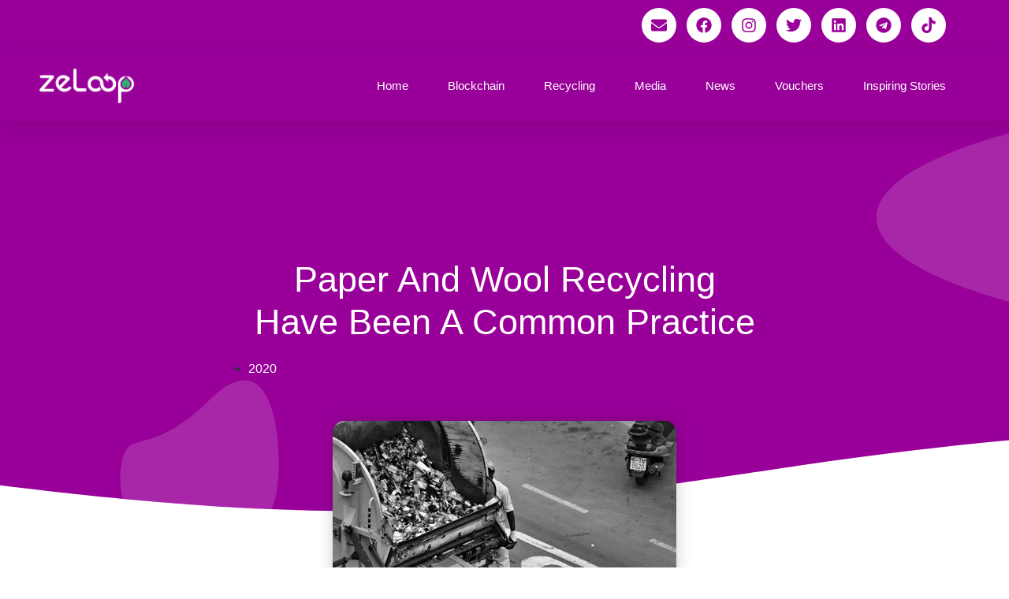

--- FILE ---
content_type: text/plain
request_url: https://www.google-analytics.com/j/collect?v=1&_v=j102&a=1756978447&t=pageview&_s=1&dl=https%3A%2F%2Fzeloop.net%2Fblog%2Frecycling%2Fpaper-and-wool-recycling-have-been-a-common-practice&ul=en-us%40posix&dt=Paper%20and%20wool%20recycling%20have%20been%20a%20common%20practice%20-%20Zeloop&sr=1280x720&vp=1280x720&_u=YEBAAEABAAAAACAAI~&jid=2051747350&gjid=464575250&cid=1899383013.1763288036&tid=UA-197452729-1&_gid=295197823.1763288036&_r=1&_slc=1&gtm=45He5bc1n81NR2XVTKv845573221za200zd845573221&gcd=13l3l3l3l1l1&dma=0&tag_exp=103116026~103200004~104527906~104528500~104684208~104684211~105391253~115583767~115938465~115938468~116217636~116217638&z=172100152
body_size: -449
content:
2,cG-TN3HLYPRSN